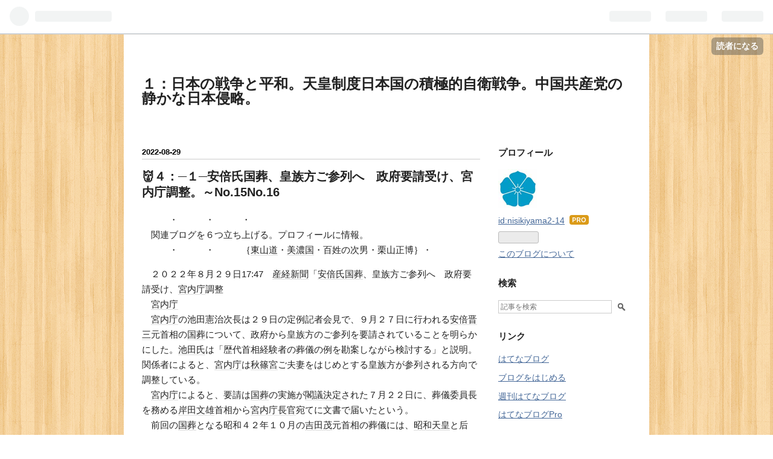

--- FILE ---
content_type: text/html; charset=utf-8
request_url: https://nisikiyama2-14.hatenablog.com/entry/2022/08/29/220148
body_size: 13286
content:
<!DOCTYPE html>
<html
  lang="ja"

data-admin-domain="//blog.hatena.ne.jp"
data-admin-origin="https://blog.hatena.ne.jp"
data-author="nisikiyama2-14"
data-avail-langs="ja en"
data-blog="nisikiyama2-14.hatenablog.com"
data-blog-host="nisikiyama2-14.hatenablog.com"
data-blog-is-public="1"
data-blog-name="１：日本の戦争と平和。天皇制度日本国の積極的自衛戦争。中国共産党の静かな日本侵略。"
data-blog-owner="nisikiyama2-14"
data-blog-show-ads=""
data-blog-show-sleeping-ads=""
data-blog-uri="https://nisikiyama2-14.hatenablog.com/"
data-blog-uuid="12704346814673908340"
data-blogs-uri-base="https://nisikiyama2-14.hatenablog.com"
data-brand="pro"
data-data-layer="{&quot;hatenablog&quot;:{&quot;admin&quot;:{},&quot;analytics&quot;:{&quot;brand_property_id&quot;:&quot;&quot;,&quot;measurement_id&quot;:&quot;&quot;,&quot;non_sampling_property_id&quot;:&quot;&quot;,&quot;property_id&quot;:&quot;&quot;,&quot;separated_property_id&quot;:&quot;UA-29716941-22&quot;},&quot;blog&quot;:{&quot;blog_id&quot;:&quot;12704346814673908340&quot;,&quot;content_seems_japanese&quot;:&quot;true&quot;,&quot;disable_ads&quot;:&quot;pro&quot;,&quot;enable_ads&quot;:&quot;false&quot;,&quot;enable_keyword_link&quot;:&quot;true&quot;,&quot;entry_show_footer_related_entries&quot;:&quot;true&quot;,&quot;force_pc_view&quot;:&quot;false&quot;,&quot;is_public&quot;:&quot;true&quot;,&quot;is_responsive_view&quot;:&quot;false&quot;,&quot;is_sleeping&quot;:&quot;false&quot;,&quot;lang&quot;:&quot;ja&quot;,&quot;name&quot;:&quot;\uff11\uff1a\u65e5\u672c\u306e\u6226\u4e89\u3068\u5e73\u548c\u3002\u5929\u7687\u5236\u5ea6\u65e5\u672c\u56fd\u306e\u7a4d\u6975\u7684\u81ea\u885b\u6226\u4e89\u3002\u4e2d\u56fd\u5171\u7523\u515a\u306e\u9759\u304b\u306a\u65e5\u672c\u4fb5\u7565\u3002&quot;,&quot;owner_name&quot;:&quot;nisikiyama2-14&quot;,&quot;uri&quot;:&quot;https://nisikiyama2-14.hatenablog.com/&quot;},&quot;brand&quot;:&quot;pro&quot;,&quot;page_id&quot;:&quot;entry&quot;,&quot;permalink_entry&quot;:{&quot;author_name&quot;:&quot;nisikiyama2-14&quot;,&quot;categories&quot;:&quot;&quot;,&quot;character_count&quot;:1026,&quot;date&quot;:&quot;2022-08-29&quot;,&quot;entry_id&quot;:&quot;4207112889913143185&quot;,&quot;first_category&quot;:&quot;&quot;,&quot;hour&quot;:&quot;22&quot;,&quot;title&quot;:&quot;\ud83d\udc79\uff14\uff1a\u2500\uff11\u2500\u5b89\u500d\u6c0f\u56fd\u846c\u3001\u7687\u65cf\u65b9\u3054\u53c2\u5217\u3078\u3000\u653f\u5e9c\u8981\u8acb\u53d7\u3051\u3001\u5bae\u5185\u5e81\u8abf\u6574\u3002\uff5eNo.15No.16\u3000&quot;,&quot;uri&quot;:&quot;https://nisikiyama2-14.hatenablog.com/entry/2022/08/29/220148&quot;},&quot;pro&quot;:&quot;pro&quot;,&quot;router_type&quot;:&quot;blogs&quot;}}"
data-device="pc"
data-dont-recommend-pro="false"
data-global-domain="https://hatena.blog"
data-globalheader-color="b"
data-globalheader-type="pc"
data-has-touch-view="1"
data-help-url="https://help.hatenablog.com"
data-page="entry"
data-parts-domain="https://hatenablog-parts.com"
data-plus-available="1"
data-pro="true"
data-router-type="blogs"
data-sentry-dsn="https://03a33e4781a24cf2885099fed222b56d@sentry.io/1195218"
data-sentry-environment="production"
data-sentry-sample-rate="0.1"
data-static-domain="https://cdn.blog.st-hatena.com"
data-version="ce040fcbad0d42a5e1cae88990dad0"




  data-initial-state="{}"

  >
  <head prefix="og: http://ogp.me/ns# fb: http://ogp.me/ns/fb# article: http://ogp.me/ns/article#">

  

  

  


  

  <meta name="robots" content="max-image-preview:large" />


  <meta charset="utf-8"/>
  <meta http-equiv="X-UA-Compatible" content="IE=7; IE=9; IE=10; IE=11" />
  <title>👹４：─１─安倍氏国葬、皇族方ご参列へ　政府要請受け、宮内庁調整。～No.15No.16　 - １：日本の戦争と平和。天皇制度日本国の積極的自衛戦争。中国共産党の静かな日本侵略。</title>

  
  <link rel="canonical" href="https://nisikiyama2-14.hatenablog.com/entry/2022/08/29/220148"/>



  

<meta itemprop="name" content="👹４：─１─安倍氏国葬、皇族方ご参列へ　政府要請受け、宮内庁調整。～No.15No.16　 - １：日本の戦争と平和。天皇制度日本国の積極的自衛戦争。中国共産党の静かな日本侵略。"/>

  <meta itemprop="image" content="https://ogimage.blog.st-hatena.com/12704346814673908340/4207112889913143185/1661778721"/>


  <meta property="og:title" content="👹４：─１─安倍氏国葬、皇族方ご参列へ　政府要請受け、宮内庁調整。～No.15No.16　 - １：日本の戦争と平和。天皇制度日本国の積極的自衛戦争。中国共産党の静かな日本侵略。"/>
<meta property="og:type" content="article"/>
  <meta property="og:url" content="https://nisikiyama2-14.hatenablog.com/entry/2022/08/29/220148"/>

  <meta property="og:image" content="https://ogimage.blog.st-hatena.com/12704346814673908340/4207112889913143185/1661778721"/>

<meta property="og:image:alt" content="👹４：─１─安倍氏国葬、皇族方ご参列へ　政府要請受け、宮内庁調整。～No.15No.16　 - １：日本の戦争と平和。天皇制度日本国の積極的自衛戦争。中国共産党の静かな日本侵略。"/>
    <meta property="og:description" content="・ ・ ・ 関連ブログを６つ立ち上げる。プロフィールに情報。 ・ ・ ｛東山道・美濃国・百姓の次男・栗山正博｝・ ２０２２年８月２９日17:47 産経新聞「安倍氏国葬、皇族方ご参列へ 政府要請受け、宮内庁調整 宮内庁 宮内庁の池田憲治次長は２９日の定例記者会見で、９月２７日に行われる安倍晋三元首相の国葬について、政府から皇族方のご参列を要請されていることを明らかにした。池田氏は「歴代首相経験者の葬儀の例を勘案しながら検討する」と説明。関係者によると、宮内庁は秋篠宮ご夫妻をはじめとする皇族方が参列される方向で調整している。 宮内庁によると、要請は国葬の実施が閣議決定された７月２２日に、葬儀委員長…" />
<meta property="og:site_name" content="１：日本の戦争と平和。天皇制度日本国の積極的自衛戦争。中国共産党の静かな日本侵略。"/>

  <meta property="article:published_time" content="2022-08-29T13:01:48Z" />

      <meta name="twitter:card"  content="summary_large_image" />
    <meta name="twitter:image" content="https://ogimage.blog.st-hatena.com/12704346814673908340/4207112889913143185/1661778721" />  <meta name="twitter:title" content="👹４：─１─安倍氏国葬、皇族方ご参列へ　政府要請受け、宮内庁調整。～No.15No.16　 - １：日本の戦争と平和。天皇制度日本国の積極的自衛戦争。中国共産党の静かな日本侵略。" />    <meta name="twitter:description" content="・ ・ ・ 関連ブログを６つ立ち上げる。プロフィールに情報。 ・ ・ ｛東山道・美濃国・百姓の次男・栗山正博｝・ ２０２２年８月２９日17:47 産経新聞「安倍氏国葬、皇族方ご参列へ 政府要請受け、宮内庁調整 宮内庁 宮内庁の池田憲治次長は２９日の定例記者会見で、９月２７日に行われる安倍晋三元首相の国葬について、政府か…" />  <meta name="twitter:app:name:iphone" content="はてなブログアプリ" />
  <meta name="twitter:app:id:iphone" content="583299321" />
  <meta name="twitter:app:url:iphone" content="hatenablog:///open?uri=https%3A%2F%2Fnisikiyama2-14.hatenablog.com%2Fentry%2F2022%2F08%2F29%2F220148" />  <meta name="twitter:site" content="@nisikiyama214" />
  
    <meta name="description" content="・ ・ ・ 関連ブログを６つ立ち上げる。プロフィールに情報。 ・ ・ ｛東山道・美濃国・百姓の次男・栗山正博｝・ ２０２２年８月２９日17:47 産経新聞「安倍氏国葬、皇族方ご参列へ 政府要請受け、宮内庁調整 宮内庁 宮内庁の池田憲治次長は２９日の定例記者会見で、９月２７日に行われる安倍晋三元首相の国葬について、政府から皇族方のご参列を要請されていることを明らかにした。池田氏は「歴代首相経験者の葬儀の例を勘案しながら検討する」と説明。関係者によると、宮内庁は秋篠宮ご夫妻をはじめとする皇族方が参列される方向で調整している。 宮内庁によると、要請は国葬の実施が閣議決定された７月２２日に、葬儀委員長…" />


  
<script
  id="embed-gtm-data-layer-loader"
  data-data-layer-page-specific="{&quot;hatenablog&quot;:{&quot;blogs_permalink&quot;:{&quot;is_author_pro&quot;:&quot;true&quot;,&quot;blog_afc_issued&quot;:&quot;false&quot;,&quot;has_related_entries_with_elasticsearch&quot;:&quot;true&quot;,&quot;is_blog_sleeping&quot;:&quot;false&quot;,&quot;entry_afc_issued&quot;:&quot;false&quot;}}}"
>
(function() {
  function loadDataLayer(elem, attrName) {
    if (!elem) { return {}; }
    var json = elem.getAttribute(attrName);
    if (!json) { return {}; }
    return JSON.parse(json);
  }

  var globalVariables = loadDataLayer(
    document.documentElement,
    'data-data-layer'
  );
  var pageSpecificVariables = loadDataLayer(
    document.getElementById('embed-gtm-data-layer-loader'),
    'data-data-layer-page-specific'
  );

  var variables = [globalVariables, pageSpecificVariables];

  if (!window.dataLayer) {
    window.dataLayer = [];
  }

  for (var i = 0; i < variables.length; i++) {
    window.dataLayer.push(variables[i]);
  }
})();
</script>

<!-- Google Tag Manager -->
<script>(function(w,d,s,l,i){w[l]=w[l]||[];w[l].push({'gtm.start':
new Date().getTime(),event:'gtm.js'});var f=d.getElementsByTagName(s)[0],
j=d.createElement(s),dl=l!='dataLayer'?'&l='+l:'';j.async=true;j.src=
'https://www.googletagmanager.com/gtm.js?id='+i+dl;f.parentNode.insertBefore(j,f);
})(window,document,'script','dataLayer','GTM-P4CXTW');</script>
<!-- End Google Tag Manager -->











  <link rel="shortcut icon" href="https://nisikiyama2-14.hatenablog.com/icon/favicon">
<link rel="apple-touch-icon" href="https://nisikiyama2-14.hatenablog.com/icon/touch">
<link rel="icon" sizes="192x192" href="https://nisikiyama2-14.hatenablog.com/icon/link">

  

<link rel="alternate" type="application/atom+xml" title="Atom" href="https://nisikiyama2-14.hatenablog.com/feed"/>
<link rel="alternate" type="application/rss+xml" title="RSS2.0" href="https://nisikiyama2-14.hatenablog.com/rss"/>

  <link rel="alternate" type="application/json+oembed" href="https://hatena.blog/oembed?url=https%3A%2F%2Fnisikiyama2-14.hatenablog.com%2Fentry%2F2022%2F08%2F29%2F220148&amp;format=json" title="oEmbed Profile of 👹４：─１─安倍氏国葬、皇族方ご参列へ　政府要請受け、宮内庁調整。～No.15No.16　"/>
<link rel="alternate" type="text/xml+oembed" href="https://hatena.blog/oembed?url=https%3A%2F%2Fnisikiyama2-14.hatenablog.com%2Fentry%2F2022%2F08%2F29%2F220148&amp;format=xml" title="oEmbed Profile of 👹４：─１─安倍氏国葬、皇族方ご参列へ　政府要請受け、宮内庁調整。～No.15No.16　"/>
  
  <link rel="author" href="http://www.hatena.ne.jp/nisikiyama2-14/">

  

  


  
    
<link rel="stylesheet" type="text/css" href="https://cdn.blog.st-hatena.com/css/blog.css?version=ce040fcbad0d42a5e1cae88990dad0"/>

    
  <link rel="stylesheet" type="text/css" href="https://usercss.blog.st-hatena.com/blog_style/12704346814673908340/685ef95a323bbe12909b34a82e8b43cf3f70bf30"/>
  
  

  

  
<script> </script>

  
<style>
  div#google_afc_user,
  div.google-afc-user-container,
  div.google_afc_image,
  div.google_afc_blocklink {
      display: block !important;
  }
</style>


  

  
    <script type="application/ld+json">{"@context":"http://schema.org","@type":"Article","dateModified":"2022-08-29T22:12:01+09:00","datePublished":"2022-08-29T22:01:48+09:00","description":"・ ・ ・ 関連ブログを６つ立ち上げる。プロフィールに情報。 ・ ・ ｛東山道・美濃国・百姓の次男・栗山正博｝・ ２０２２年８月２９日17:47 産経新聞「安倍氏国葬、皇族方ご参列へ 政府要請受け、宮内庁調整 宮内庁 宮内庁の池田憲治次長は２９日の定例記者会見で、９月２７日に行われる安倍晋三元首相の国葬について、政府から皇族方のご参列を要請されていることを明らかにした。池田氏は「歴代首相経験者の葬儀の例を勘案しながら検討する」と説明。関係者によると、宮内庁は秋篠宮ご夫妻をはじめとする皇族方が参列される方向で調整している。 宮内庁によると、要請は国葬の実施が閣議決定された７月２２日に、葬儀委員長…","headline":"👹４：─１─安倍氏国葬、皇族方ご参列へ 政府要請受け、宮内庁調整。～No.15No.16 ","image":["https://cdn.blog.st-hatena.com/images/theme/og-image-1500.png"],"mainEntityOfPage":{"@id":"https://nisikiyama2-14.hatenablog.com/entry/2022/08/29/220148","@type":"WebPage"}}</script>

  

  
</head>

  <body class="page-entry globalheader-ng-enabled">
    

<div id="globalheader-container"
  data-brand="hatenablog"
  
  >
  <iframe id="globalheader" height="37" frameborder="0" allowTransparency="true"></iframe>
</div>


  
  
  
    <nav class="
      blog-controlls
      
    ">
      <div class="blog-controlls-blog-icon">
        <a href="https://nisikiyama2-14.hatenablog.com/">
          <img src="https://cdn.blog.st-hatena.com/images/admin/blog-icon-noimage.png" alt="１：日本の戦争と平和。天皇制度日本国の積極的自衛戦争。中国共産党の静かな日本侵略。"/>
        </a>
      </div>
      <div class="blog-controlls-title">
        <a href="https://nisikiyama2-14.hatenablog.com/">１：日本の戦争と平和。天皇制度日本国の積極的自衛戦争。中国共産党の静かな日本侵略。</a>
      </div>
      <a href="https://blog.hatena.ne.jp/nisikiyama2-14/nisikiyama2-14.hatenablog.com/subscribe?utm_campaign=subscribe_blog&amp;utm_medium=button&amp;utm_source=blogs_topright_button" class="blog-controlls-subscribe-btn test-blog-header-controlls-subscribe">
        読者になる
      </a>
    </nav>
  

  <div id="container">
    <div id="container-inner">
      <header id="blog-title" data-brand="hatenablog">
  <div id="blog-title-inner" >
    <div id="blog-title-content">
      <h1 id="title"><a href="https://nisikiyama2-14.hatenablog.com/">１：日本の戦争と平和。天皇制度日本国の積極的自衛戦争。中国共産党の静かな日本侵略。</a></h1>
      
    </div>
  </div>
</header>

      

      
      




<div id="content" class="hfeed"
  
  >
  <div id="content-inner">
    <div id="wrapper">
      <div id="main">
        <div id="main-inner">
          

          



          
  
  <!-- google_ad_section_start -->
  <!-- rakuten_ad_target_begin -->
  
  
  

  

  
    
      
        <article class="entry hentry test-hentry js-entry-article date-first autopagerize_page_element chars-1200 words-100 mode-hatena entry-odd" id="entry-4207112889913143185" data-keyword-campaign="" data-uuid="4207112889913143185" data-publication-type="entry">
  <div class="entry-inner">
    <header class="entry-header">
  
    <div class="date entry-date first">
    <a href="https://nisikiyama2-14.hatenablog.com/archive/2022/08/29" rel="nofollow">
      <time datetime="2022-08-29T13:01:48Z" title="2022-08-29T13:01:48Z">
        <span class="date-year">2022</span><span class="hyphen">-</span><span class="date-month">08</span><span class="hyphen">-</span><span class="date-day">29</span>
      </time>
    </a>
      </div>
  <h1 class="entry-title">
  <a href="https://nisikiyama2-14.hatenablog.com/entry/2022/08/29/220148" class="entry-title-link bookmark">👹４：─１─安倍氏国葬、皇族方ご参列へ　政府要請受け、宮内庁調整。～No.15No.16　</a>
</h1>

  
  


  

  

</header>

    


    <div class="entry-content hatenablog-entry">
  
    <p>　　　・　　　・　　　・　　　<br />
　関連ブログを６つ立ち上げる。プロフィールに情報。<br />
　　　・　　　・　　　｛<a class="keyword" href="http://d.hatena.ne.jp/keyword/%C5%EC%BB%B3%C6%BB">東山道</a>・<a class="keyword" href="http://d.hatena.ne.jp/keyword/%C8%FE%C7%BB%B9%F1">美濃国</a>・百姓の次男・栗山正博｝・ 　　</p><p>　２０２２年８月２９日17:47　<a class="keyword" href="http://d.hatena.ne.jp/keyword/%BB%BA%B7%D0%BF%B7%CA%B9">産経新聞</a>「<a class="keyword" href="http://d.hatena.ne.jp/keyword/%B0%C2%C7%DC%BB%E1">安倍氏</a><a class="keyword" href="http://d.hatena.ne.jp/keyword/%B9%F1%C1%F2">国葬</a>、皇族方ご参列へ　政府要請受け、<a class="keyword" href="http://d.hatena.ne.jp/keyword/%B5%DC%C6%E2%C4%A3">宮内庁</a>調整<br />
　<a class="keyword" href="http://d.hatena.ne.jp/keyword/%B5%DC%C6%E2%C4%A3">宮内庁</a><br />
　<a class="keyword" href="http://d.hatena.ne.jp/keyword/%B5%DC%C6%E2%C4%A3">宮内庁</a>の池田憲治次長は２９日の定例記者会見で、９月２７日に行われる<a class="keyword" href="http://d.hatena.ne.jp/keyword/%B0%C2%C7%DC%BF%B8%BB%B0">安倍晋三</a>元首相の<a class="keyword" href="http://d.hatena.ne.jp/keyword/%B9%F1%C1%F2">国葬</a>について、政府から皇族方のご参列を要請されていることを明らかにした。<a class="keyword" href="http://d.hatena.ne.jp/keyword/%C3%D3%C5%C4%BB%E1">池田氏</a>は「歴代首相経験者の葬儀の例を勘案しながら検討する」と説明。関係者によると、<a class="keyword" href="http://d.hatena.ne.jp/keyword/%B5%DC%C6%E2%C4%A3">宮内庁</a>は<a class="keyword" href="http://d.hatena.ne.jp/keyword/%BD%A9%BC%C4%B5%DC">秋篠宮</a>ご夫妻をはじめとする皇族方が参列される方向で調整している。<br />
　<a class="keyword" href="http://d.hatena.ne.jp/keyword/%B5%DC%C6%E2%C4%A3">宮内庁</a>によると、要請は<a class="keyword" href="http://d.hatena.ne.jp/keyword/%B9%F1%C1%F2">国葬</a>の実施が<a class="keyword" href="http://d.hatena.ne.jp/keyword/%B3%D5%B5%C4%B7%E8%C4%EA">閣議決定</a>された７月２２日に、葬儀委員長を務める<a class="keyword" href="http://d.hatena.ne.jp/keyword/%B4%DF%C5%C4%CA%B8%CD%BA">岸田文雄</a>首相から<a class="keyword" href="http://d.hatena.ne.jp/keyword/%B5%DC%C6%E2%C4%A3%C4%B9%B4%B1">宮内庁長官</a>宛てに文書で届いたという。<br />
　前回の<a class="keyword" href="http://d.hatena.ne.jp/keyword/%B9%F1%C1%F2">国葬</a>となる昭和４２年１０月の<a class="keyword" href="http://d.hatena.ne.jp/keyword/%B5%C8%C5%C4%CC%D0">吉田茂</a>元首相の葬儀には、<a class="keyword" href="http://d.hatena.ne.jp/keyword/%BE%BC%CF%C2%C5%B7%B9%C4">昭和天皇</a>と后（きさき）の<a class="keyword" href="http://d.hatena.ne.jp/keyword/%B9%E1%BD%DF%B9%C4%B9%A1">香淳皇后</a>が侍従を派遣し、当時皇太子同妃だった<a class="keyword" href="http://d.hatena.ne.jp/keyword/%BE%E5%B9%C4">上皇</a>ご夫妻や皇族方がご供花。令和２年１０月の<a class="keyword" href="http://d.hatena.ne.jp/keyword/%C3%E6%C1%BE%BA%AC%B9%AF%B9%B0">中曽根康弘</a>元首相の内閣・<a class="keyword" href="http://d.hatena.ne.jp/keyword/%BC%AB%CC%B1%C5%DE">自民党</a>合同葬の際は、<a class="keyword" href="http://d.hatena.ne.jp/keyword/%C5%B7%B9%C4">天皇</a>、皇后両陛下と<a class="keyword" href="http://d.hatena.ne.jp/keyword/%BE%E5%B9%C4">上皇</a>ご夫妻が使者を派遣され、<a class="keyword" href="http://d.hatena.ne.jp/keyword/%B9%C4%BB%CC">皇嗣</a>（こうし）同妃の<a class="keyword" href="http://d.hatena.ne.jp/keyword/%BD%A9%BC%C4%B5%DC">秋篠宮</a>ご夫妻をはじめ皇族方が足を運ばれている。」<br />
　　　・　　　・　　　・　　　<br />
　故<a class="keyword" href="http://d.hatena.ne.jp/keyword/%B0%C2%C7%DC%BF%B8%BB%B0">安倍晋三</a>元首相は、<a class="keyword" href="http://d.hatena.ne.jp/keyword/%C6%FC%CB%DC%CC%B1%C2%B2">日本民族</a>の伝統文化である正統性<a class="keyword" href="http://d.hatena.ne.jp/keyword/%CB%FC%C0%A4%B0%EC%B7%CF">万世一系</a>の父系<a class="keyword" href="http://d.hatena.ne.jp/keyword/%C3%CB%B7%CF%C5%B7%B9%C4">男系天皇</a>の擁護派、幕末・<a class="keyword" href="http://d.hatena.ne.jp/keyword/%CC%C0%BC%A3%B0%DD%BF%B7">明治維新</a>風に言えば<a class="keyword" href="http://d.hatena.ne.jp/keyword/%CC%F7%B9%F1%BF%C0%BC%D2">靖国神社</a>に神として祀られている<a class="keyword" href="http://d.hatena.ne.jp/keyword/%B5%C8%C5%C4%BE%BE%B1%A2">吉田松陰</a>・<a class="keyword" href="http://d.hatena.ne.jp/keyword/%B9%E2%BF%F9%BF%B8%BA%EE">高杉晋作</a>・<a class="keyword" href="http://d.hatena.ne.jp/keyword/%B5%D7%BA%E4%B8%BC%BF%F0">久坂玄瑞</a>らと同じ勤皇派・尊皇派で、<a class="keyword" href="http://d.hatena.ne.jp/keyword/%B0%A6%B9%F1%BC%D4">愛国者</a>であり<a class="keyword" href="http://d.hatena.ne.jp/keyword/%CC%B1%C2%B2%BC%E7%B5%C1">民族主義</a>者である。<br />
　　　・　　　・　　　・　　　<br />
　<a class="keyword" href="http://d.hatena.ne.jp/keyword/%C5%FD%B0%EC%B6%B5%B2%F1">統一教会</a>のもう一つの仮面は反<a class="keyword" href="http://d.hatena.ne.jp/keyword/%B6%A6%BB%BA%BC%E7%B5%C1">共産主義</a>の<a class="keyword" href="http://d.hatena.ne.jp/keyword/%BE%A1%B6%A6%CF%A2%B9%E7">勝共連合</a>であったが、それは真っ赤な嘘で、<a class="keyword" href="http://d.hatena.ne.jp/keyword/%CB%CC%C4%AB%C1%AF">北朝鮮</a>の友好団体が真の姿であった。<br />
　<a class="keyword" href="http://d.hatena.ne.jp/keyword/%B4%DF%BF%AE%B2%F0">岸信介</a>や<a class="keyword" href="http://d.hatena.ne.jp/keyword/%B0%C2%C7%DC%BF%B8%BB%B0">安倍晋三</a>元首相ら保守派は、騙されていた。<br />
　そして、<a class="keyword" href="http://d.hatena.ne.jp/keyword/%BE%A1%B6%A6%CF%A2%B9%E7">勝共連合</a>の真の姿は反<a class="keyword" href="http://d.hatena.ne.jp/keyword/%C5%B7%B9%C4">天皇</a><a class="keyword" href="http://d.hatena.ne.jp/keyword/%C8%BF%C6%FC">反日</a>本である。<br />
　<a class="keyword" href="http://d.hatena.ne.jp/keyword/%C5%FD%B0%EC%B6%B5%B2%F1">統一教会</a>は、異端派<a class="keyword" href="http://d.hatena.ne.jp/keyword/%A5%AD%A5%EA%A5%B9%A5%C8%B6%B5">キリスト教</a>会つまりカルト宗教である。<br />
　　　・　　　・　　　・　　　<br />
　<a class="keyword" href="http://d.hatena.ne.jp/keyword/%C6%FC%CB%DC%B6%A6%BB%BA%C5%DE">日本共産党</a>は、結党以来変わる事がない不変の反宗教<a class="keyword" href="http://d.hatena.ne.jp/keyword/%CC%B5%BF%C0%CF%C0">無神論</a>・反<a class="keyword" href="http://d.hatena.ne.jp/keyword/%C5%B7%B9%C4">天皇</a>反民族<a class="keyword" href="http://d.hatena.ne.jp/keyword/%C8%BF%C6%FC">反日</a>本であり、<a class="keyword" href="http://d.hatena.ne.jp/keyword/%A5%BD%CF%A2">ソ連</a>・<a class="keyword" href="http://d.hatena.ne.jp/keyword/%A5%B3%A5%DF%A5%F3%A5%C6%A5%EB%A5%F3">コミンテルン</a>からの３２年テーゼを忠実に実行しようとしたテロ集団である。<br />
　　　・　　　・　　　・　　　<br />
　８月２９日17:40　<a class="keyword" href="http://d.hatena.ne.jp/keyword/%BB%BA%B7%D0%BF%B7%CA%B9">産経新聞</a>「共産は<a class="keyword" href="http://d.hatena.ne.jp/keyword/%B9%F1%C1%F2">国葬</a>欠席へ「今の形では出席できない」<br />
　<a class="keyword" href="http://d.hatena.ne.jp/keyword/%B6%A6%BB%BA%C5%DE">共産党</a>・<a class="keyword" href="http://d.hatena.ne.jp/keyword/%BE%AE%C3%D3%B9%B8">小池晃</a>書記局長<br />
　<a class="keyword" href="http://d.hatena.ne.jp/keyword/%B6%A6%BB%BA%C5%DE">共産党</a>の<a class="keyword" href="http://d.hatena.ne.jp/keyword/%BE%AE%C3%D3%B9%B8">小池晃</a>書記局長は２９日の記者会見で、党として<a class="keyword" href="http://d.hatena.ne.jp/keyword/%B0%C2%C7%DC%BF%B8%BB%B0">安倍晋三</a>元首相の<a class="keyword" href="http://d.hatena.ne.jp/keyword/%B9%F1%C1%F2">国葬</a>への出席を見合わせる考えを示した。「今、言われているような形で<a class="keyword" href="http://d.hatena.ne.jp/keyword/%B9%F1%C1%F2">国葬</a>が強行されることになれば、出席はできないということになる。<a class="keyword" href="http://d.hatena.ne.jp/keyword/%B9%F1%C1%F2">国葬</a>という形をとらないということが基本だ」と述べた。」<br />
　　　・　　　・　　　・　　　</p>

    
    




    

  
</div>

    
  <footer class="entry-footer">
    
    <div class="entry-tags-wrapper">
  <div class="entry-tags">  </div>
</div>

    <p class="entry-footer-section track-inview-by-gtm" data-gtm-track-json="{&quot;area&quot;: &quot;finish_reading&quot;}">
  <span class="author vcard"><span class="fn" data-load-nickname="1" data-user-name="nisikiyama2-14" >nisikiyama2-14</span></span>
  <span class="entry-footer-time"><a href="https://nisikiyama2-14.hatenablog.com/entry/2022/08/29/220148"><time data-relative datetime="2022-08-29T13:01:48Z" title="2022-08-29T13:01:48Z" class="updated">2022-08-29 22:01</time></a></span>
  
  
  
    <span class="
      entry-footer-subscribe
      
    " data-test-blog-controlls-subscribe>
      <a href="https://blog.hatena.ne.jp/nisikiyama2-14/nisikiyama2-14.hatenablog.com/subscribe?utm_medium=button&amp;utm_campaign=subscribe_blog&amp;utm_source=blogs_entry_footer">
        読者になる
      </a>
    </span>
  
</p>

    
  <div
    class="hatena-star-container"
    data-hatena-star-container
    data-hatena-star-url="https://nisikiyama2-14.hatenablog.com/entry/2022/08/29/220148"
    data-hatena-star-title="👹４：─１─安倍氏国葬、皇族方ご参列へ　政府要請受け、宮内庁調整。～No.15No.16　"
    data-hatena-star-variant="profile-icon"
    data-hatena-star-profile-url-template="https://blog.hatena.ne.jp/{username}/"
  ></div>


    
<div class="social-buttons">
  
  
    <div class="social-button-item">
      <a href="https://b.hatena.ne.jp/entry/s/nisikiyama2-14.hatenablog.com/entry/2022/08/29/220148" class="hatena-bookmark-button" data-hatena-bookmark-url="https://nisikiyama2-14.hatenablog.com/entry/2022/08/29/220148" data-hatena-bookmark-layout="vertical-balloon" data-hatena-bookmark-lang="ja" title="この記事をはてなブックマークに追加"><img src="https://b.st-hatena.com/images/entry-button/button-only.gif" alt="この記事をはてなブックマークに追加" width="20" height="20" style="border: none;" /></a>
    </div>
  
  
    <div class="social-button-item">
      <div class="fb-share-button" data-layout="box_count" data-href="https://nisikiyama2-14.hatenablog.com/entry/2022/08/29/220148"></div>
    </div>
  
  
    
    
    <div class="social-button-item">
      <a
          class="entry-share-button entry-share-button-twitter test-share-button-twitter"
          href="https://x.com/intent/tweet?text=%F0%9F%91%B9%EF%BC%94%EF%BC%9A%E2%94%80%EF%BC%91%E2%94%80%E5%AE%89%E5%80%8D%E6%B0%8F%E5%9B%BD%E8%91%AC%E3%80%81%E7%9A%87%E6%97%8F%E6%96%B9%E3%81%94%E5%8F%82%E5%88%97%E3%81%B8%E3%80%80%E6%94%BF%E5%BA%9C%E8%A6%81%E8%AB%8B%E5%8F%97%E3%81%91%E3%80%81%E5%AE%AE%E5%86%85%E5%BA%81%E8%AA%BF%E6%95%B4%E3%80%82%EF%BD%9ENo.15No.16%E3%80%80+-+%EF%BC%91%EF%BC%9A%E6%97%A5%E6%9C%AC%E3%81%AE%E6%88%A6%E4%BA%89%E3%81%A8%E5%B9%B3%E5%92%8C%E3%80%82%E5%A4%A9%E7%9A%87%E5%88%B6%E5%BA%A6%E6%97%A5%E6%9C%AC%E5%9B%BD%E3%81%AE%E7%A9%8D%E6%A5%B5%E7%9A%84%E8%87%AA%E8%A1%9B%E6%88%A6%E4%BA%89%E3%80%82%E4%B8%AD%E5%9B%BD%E5%85%B1%E7%94%A3%E5%85%9A%E3%81%AE%E9%9D%99%E3%81%8B%E3%81%AA%E6%97%A5%E6%9C%AC%E4%BE%B5%E7%95%A5%E3%80%82&amp;url=https%3A%2F%2Fnisikiyama2-14.hatenablog.com%2Fentry%2F2022%2F08%2F29%2F220148"
          title="X（Twitter）で投稿する"
        ></a>
    </div>
  
  
  
  
  
  
</div>

    

    <div class="customized-footer">
      

        

          <div class="entry-footer-modules" id="entry-footer-secondary-modules">      
<div class="hatena-module hatena-module-related-entries" >
      
  <!-- Hatena-Epic-has-related-entries-with-elasticsearch:true -->
  <div class="hatena-module-title">
    関連記事
  </div>
  <div class="hatena-module-body">
    <ul class="related-entries hatena-urllist urllist-with-thumbnails">
  
  
    
    <li class="urllist-item related-entries-item">
      <div class="urllist-item-inner related-entries-item-inner">
        
          
                      <div class="urllist-date-link related-entries-date-link">
  <a href="https://nisikiyama2-14.hatenablog.com/archive/2022/10/15" rel="nofollow">
    <time datetime="2022-10-15T12:17:17Z" title="2022年10月15日">
      2022-10-15
    </time>
  </a>
</div>

          <a href="https://nisikiyama2-14.hatenablog.com/entry/2022/10/15/211717" class="urllist-title-link related-entries-title-link  urllist-title related-entries-title">👹１９：─１─安倍国葬は安倍政権の暗い部分を消し去るのが目的だった。～No.72No.73No.74…</a>




          
          

                      <div class="urllist-entry-body related-entries-entry-body">・ ・ ・ 関連ブログを６つ立ち上げる。プロフィールに情報。 …</div>
      </div>
    </li>
  
    
    <li class="urllist-item related-entries-item">
      <div class="urllist-item-inner related-entries-item-inner">
        
          
                      <div class="urllist-date-link related-entries-date-link">
  <a href="https://nisikiyama2-14.hatenablog.com/archive/2022/10/11" rel="nofollow">
    <time datetime="2022-10-11T12:52:42Z" title="2022年10月11日">
      2022-10-11
    </time>
  </a>
</div>

          <a href="https://nisikiyama2-14.hatenablog.com/entry/2022/10/11/215242" class="urllist-title-link related-entries-title-link  urllist-title related-entries-title">👹１１：─４・Ｃ─国葬儀は卑劣な暴力・テロから自由と民主主義を守る強い意志を示した。～No.45 </a>




          
          

                      <div class="urllist-entry-body related-entries-entry-body">・ ・ ・ 関連ブログを６つ立ち上げる。プロフィールに情報。 …</div>
      </div>
    </li>
  
    
    <li class="urllist-item related-entries-item">
      <div class="urllist-item-inner related-entries-item-inner">
        
          
                      <div class="urllist-date-link related-entries-date-link">
  <a href="https://nisikiyama2-14.hatenablog.com/archive/2022/10/08" rel="nofollow">
    <time datetime="2022-10-08T13:04:43Z" title="2022年10月8日">
      2022-10-08
    </time>
  </a>
</div>

          <a href="https://nisikiyama2-14.hatenablog.com/entry/2022/10/08/220443" class="urllist-title-link related-entries-title-link  urllist-title related-entries-title">👹６：─４─親中国派・媚中派は安倍元首相の国葬儀で〝北京のご意向〟どおり台湾を排除した。～No.26…</a>




          
          

                      <div class="urllist-entry-body related-entries-entry-body">・ ・ ・ 関連ブログを６つ立ち上げる。プロフィールに情報。 …</div>
      </div>
    </li>
  
    
    <li class="urllist-item related-entries-item">
      <div class="urllist-item-inner related-entries-item-inner">
        
          
                      <div class="urllist-date-link related-entries-date-link">
  <a href="https://nisikiyama2-14.hatenablog.com/archive/2022/10/07" rel="nofollow">
    <time datetime="2022-10-07T14:18:32Z" title="2022年10月7日">
      2022-10-07
    </time>
  </a>
</div>

          <a href="https://nisikiyama2-14.hatenablog.com/entry/2022/10/07/231832" class="urllist-title-link related-entries-title-link  urllist-title related-entries-title">👹２７：─２─若者は国葬や自民党を本当に支持したのか。～No.99No.100No.101 </a>




          
          

                      <div class="urllist-entry-body related-entries-entry-body">・ ・ ・ 関連ブログを６つ立ち上げる。プロフィールに情報。 …</div>
      </div>
    </li>
  
    
    <li class="urllist-item related-entries-item">
      <div class="urllist-item-inner related-entries-item-inner">
        
          
                      <div class="urllist-date-link related-entries-date-link">
  <a href="https://nisikiyama2-14.hatenablog.com/archive/2022/09/19" rel="nofollow">
    <time datetime="2022-09-19T13:01:07Z" title="2022年9月19日">
      2022-09-19
    </time>
  </a>
</div>

          <a href="https://nisikiyama2-14.hatenablog.com/entry/2022/09/19/220107" class="urllist-title-link related-entries-title-link  urllist-title related-entries-title">👹１１：─４・Ａ─シニア層による安倍元首相国葬反対派は国葬妨害派であり、活動の場を世界に広めている。…</a>




          
          

                      <div class="urllist-entry-body related-entries-entry-body">・ ・ ・ 関連ブログを６つ立ち上げる。プロフィールに情報。 …</div>
      </div>
    </li>
  
</ul>

  </div>
</div>
  </div>
        

      
    </div>
    
  <div class="comment-box js-comment-box">
    
    <ul class="comment js-comment">
      <li class="read-more-comments" style="display: none;"><a>もっと読む</a></li>
    </ul>
    
      <a class="leave-comment-title js-leave-comment-title">コメントを書く</a>
    
  </div>

  </footer>

  </div>
</article>

      
      
    
  

  
  <!-- rakuten_ad_target_end -->
  <!-- google_ad_section_end -->
  
  
  
  <div class="pager pager-permalink permalink">
    
      
      <span class="pager-prev">
        <a href="https://nisikiyama2-14.hatenablog.com/entry/2022/08/30/210352" rel="prev">
          <span class="pager-arrow">&laquo; </span>
          １２：─１─下級国民テロリズム。テロリス…
        </a>
      </span>
    
    
      
      <span class="pager-next">
        <a href="https://nisikiyama2-14.hatenablog.com/entry/2022/08/28/182547" rel="next">
          ☂１５：─３─日本共産党と電産労組は東京大…
          <span class="pager-arrow"> &raquo;</span>
        </a>
      </span>
    
  </div>


  



        </div>
      </div>

      <aside id="box1">
  <div id="box1-inner">
  </div>
</aside>

    </div><!-- #wrapper -->

    
<aside id="box2">
  
  <div id="box2-inner">
    
      

<div class="hatena-module hatena-module-profile">
  <div class="hatena-module-title">
    プロフィール
  </div>
  <div class="hatena-module-body">
    
    <a href="https://nisikiyama2-14.hatenablog.com/about" class="profile-icon-link">
      <img src="https://cdn.profile-image.st-hatena.com/users/nisikiyama2-14/profile.png?1526211230"
      alt="id:nisikiyama2-14" class="profile-icon" />
    </a>
    

    
    <span class="id">
      <a href="https://nisikiyama2-14.hatenablog.com/about" class="hatena-id-link"><span data-load-nickname="1" data-user-name="nisikiyama2-14">id:nisikiyama2-14</span></a>
      
  
  
    <a href="https://blog.hatena.ne.jp/-/pro?plus_via=blog_plus_badge&amp;utm_source=pro_badge&amp;utm_medium=referral&amp;utm_campaign=register_pro" title="はてなブログPro"><i class="badge-type-pro">はてなブログPro</i></a>
  


    </span>
    

    

    

    
      <div class="hatena-follow-button-box btn-subscribe js-hatena-follow-button-box"
  
  >

  <a href="#" class="hatena-follow-button js-hatena-follow-button">
    <span class="subscribing">
      <span class="foreground">読者です</span>
      <span class="background">読者をやめる</span>
    </span>
    <span class="unsubscribing" data-track-name="profile-widget-subscribe-button" data-track-once>
      <span class="foreground">読者になる</span>
      <span class="background">読者になる</span>
    </span>
  </a>
  <div class="subscription-count-box js-subscription-count-box">
    <i></i>
    <u></u>
    <span class="subscription-count js-subscription-count">
    </span>
  </div>
</div>

    

    

    <div class="profile-about">
      <a href="https://nisikiyama2-14.hatenablog.com/about">このブログについて</a>
    </div>

  </div>
</div>

    
      <div class="hatena-module hatena-module-search-box">
  <div class="hatena-module-title">
    検索
  </div>
  <div class="hatena-module-body">
    <form class="search-form" role="search" action="https://nisikiyama2-14.hatenablog.com/search" method="get">
  <input type="text" name="q" class="search-module-input" value="" placeholder="記事を検索" required>
  <input type="submit" value="検索" class="search-module-button" />
</form>

  </div>
</div>

    
      <div class="hatena-module hatena-module-links">
  <div class="hatena-module-title">
    リンク
  </div>
  <div class="hatena-module-body">
    <ul class="hatena-urllist">
      
        <li>
          <a href="https://hatena.blog/">はてなブログ</a>
        </li>
      
        <li>
          <a href="https://hatena.blog/guide?via=200109">ブログをはじめる</a>
        </li>
      
        <li>
          <a href="http://blog.hatenablog.com">週刊はてなブログ</a>
        </li>
      
        <li>
          <a href="https://hatena.blog/guide/pro">はてなブログPro</a>
        </li>
      
    </ul>
  </div>
</div>

    
      <div class="hatena-module hatena-module-recent-entries ">
  <div class="hatena-module-title">
    <a href="https://nisikiyama2-14.hatenablog.com/archive">
      最新記事
    </a>
  </div>
  <div class="hatena-module-body">
    <ul class="recent-entries hatena-urllist ">
  
  
    
    <li class="urllist-item recent-entries-item">
      <div class="urllist-item-inner recent-entries-item-inner">
        
          
          
          <a href="https://nisikiyama2-14.hatenablog.com/entry/2026/01/17/232227" class="urllist-title-link recent-entries-title-link  urllist-title recent-entries-title">⏱８６：ー２ー「迷惑行為をする中国人が消えた…」年始の昨年との大きな違い。～No.190No.191　</a>




          
          

                </div>
    </li>
  
    
    <li class="urllist-item recent-entries-item">
      <div class="urllist-item-inner recent-entries-item-inner">
        
          
          
          <a href="https://nisikiyama2-14.hatenablog.com/entry/2026/01/16/214741" class="urllist-title-link recent-entries-title-link  urllist-title recent-entries-title">🪗１８：─１─中国共産党の反高市プロパガンダ戦略。反高市反保守派媚中勢力。～No.79No.80No.81</a>




          
          

                </div>
    </li>
  
    
    <li class="urllist-item recent-entries-item">
      <div class="urllist-item-inner recent-entries-item-inner">
        
          
          
          <a href="https://nisikiyama2-14.hatenablog.com/entry/2026/01/15/210930" class="urllist-title-link recent-entries-title-link  urllist-title recent-entries-title">🪗１７：─１─中国共産党、総選挙で高市総理続投なら医療・抗菌薬原料輸出規制の危険。～No.76No.77No.78　</a>




          
          

                </div>
    </li>
  
    
    <li class="urllist-item recent-entries-item">
      <div class="urllist-item-inner recent-entries-item-inner">
        
          
          
          <a href="https://nisikiyama2-14.hatenablog.com/entry/2026/01/14/213305" class="urllist-title-link recent-entries-title-link  urllist-title recent-entries-title">⛅７：─２─沖縄大空襲。昭和１９年１０月１０日（10・10空襲）。～No.18No.19　</a>




          
          

                </div>
    </li>
  
    
    <li class="urllist-item recent-entries-item">
      <div class="urllist-item-inner recent-entries-item-inner">
        
          
          
          <a href="https://nisikiyama2-14.hatenablog.com/entry/2026/01/13/211515" class="urllist-title-link recent-entries-title-link  urllist-title recent-entries-title">🪗１０：─３１─中国の対日レアアース輸出規制強化は反中国的保守派高市政権への苛立ち。～No.54No.55　</a>




          
          

                </div>
    </li>
  
</ul>

      </div>
</div>

    
      

<div class="hatena-module hatena-module-archive" data-archive-type="default" data-archive-url="https://nisikiyama2-14.hatenablog.com/archive">
  <div class="hatena-module-title">
    <a href="https://nisikiyama2-14.hatenablog.com/archive">月別アーカイブ</a>
  </div>
  <div class="hatena-module-body">
    
      
        <ul class="hatena-urllist">
          
            <li class="archive-module-year archive-module-year-hidden" data-year="2026">
              <div class="archive-module-button">
                <span class="archive-module-hide-button">▼</span>
                <span class="archive-module-show-button">▶</span>
              </div>
              <a href="https://nisikiyama2-14.hatenablog.com/archive/2026" class="archive-module-year-title archive-module-year-2026">
                2026
              </a>
              <ul class="archive-module-months">
                
                  <li class="archive-module-month">
                    <a href="https://nisikiyama2-14.hatenablog.com/archive/2026/01" class="archive-module-month-title archive-module-month-2026-1">
                      2026 / 1
                    </a>
                  </li>
                
              </ul>
            </li>
          
            <li class="archive-module-year archive-module-year-hidden" data-year="2025">
              <div class="archive-module-button">
                <span class="archive-module-hide-button">▼</span>
                <span class="archive-module-show-button">▶</span>
              </div>
              <a href="https://nisikiyama2-14.hatenablog.com/archive/2025" class="archive-module-year-title archive-module-year-2025">
                2025
              </a>
              <ul class="archive-module-months">
                
                  <li class="archive-module-month">
                    <a href="https://nisikiyama2-14.hatenablog.com/archive/2025/12" class="archive-module-month-title archive-module-month-2025-12">
                      2025 / 12
                    </a>
                  </li>
                
                  <li class="archive-module-month">
                    <a href="https://nisikiyama2-14.hatenablog.com/archive/2025/11" class="archive-module-month-title archive-module-month-2025-11">
                      2025 / 11
                    </a>
                  </li>
                
                  <li class="archive-module-month">
                    <a href="https://nisikiyama2-14.hatenablog.com/archive/2025/10" class="archive-module-month-title archive-module-month-2025-10">
                      2025 / 10
                    </a>
                  </li>
                
                  <li class="archive-module-month">
                    <a href="https://nisikiyama2-14.hatenablog.com/archive/2025/09" class="archive-module-month-title archive-module-month-2025-9">
                      2025 / 9
                    </a>
                  </li>
                
                  <li class="archive-module-month">
                    <a href="https://nisikiyama2-14.hatenablog.com/archive/2025/08" class="archive-module-month-title archive-module-month-2025-8">
                      2025 / 8
                    </a>
                  </li>
                
                  <li class="archive-module-month">
                    <a href="https://nisikiyama2-14.hatenablog.com/archive/2025/07" class="archive-module-month-title archive-module-month-2025-7">
                      2025 / 7
                    </a>
                  </li>
                
                  <li class="archive-module-month">
                    <a href="https://nisikiyama2-14.hatenablog.com/archive/2025/06" class="archive-module-month-title archive-module-month-2025-6">
                      2025 / 6
                    </a>
                  </li>
                
                  <li class="archive-module-month">
                    <a href="https://nisikiyama2-14.hatenablog.com/archive/2025/05" class="archive-module-month-title archive-module-month-2025-5">
                      2025 / 5
                    </a>
                  </li>
                
                  <li class="archive-module-month">
                    <a href="https://nisikiyama2-14.hatenablog.com/archive/2025/04" class="archive-module-month-title archive-module-month-2025-4">
                      2025 / 4
                    </a>
                  </li>
                
                  <li class="archive-module-month">
                    <a href="https://nisikiyama2-14.hatenablog.com/archive/2025/03" class="archive-module-month-title archive-module-month-2025-3">
                      2025 / 3
                    </a>
                  </li>
                
                  <li class="archive-module-month">
                    <a href="https://nisikiyama2-14.hatenablog.com/archive/2025/02" class="archive-module-month-title archive-module-month-2025-2">
                      2025 / 2
                    </a>
                  </li>
                
                  <li class="archive-module-month">
                    <a href="https://nisikiyama2-14.hatenablog.com/archive/2025/01" class="archive-module-month-title archive-module-month-2025-1">
                      2025 / 1
                    </a>
                  </li>
                
              </ul>
            </li>
          
            <li class="archive-module-year archive-module-year-hidden" data-year="2024">
              <div class="archive-module-button">
                <span class="archive-module-hide-button">▼</span>
                <span class="archive-module-show-button">▶</span>
              </div>
              <a href="https://nisikiyama2-14.hatenablog.com/archive/2024" class="archive-module-year-title archive-module-year-2024">
                2024
              </a>
              <ul class="archive-module-months">
                
                  <li class="archive-module-month">
                    <a href="https://nisikiyama2-14.hatenablog.com/archive/2024/12" class="archive-module-month-title archive-module-month-2024-12">
                      2024 / 12
                    </a>
                  </li>
                
                  <li class="archive-module-month">
                    <a href="https://nisikiyama2-14.hatenablog.com/archive/2024/11" class="archive-module-month-title archive-module-month-2024-11">
                      2024 / 11
                    </a>
                  </li>
                
                  <li class="archive-module-month">
                    <a href="https://nisikiyama2-14.hatenablog.com/archive/2024/10" class="archive-module-month-title archive-module-month-2024-10">
                      2024 / 10
                    </a>
                  </li>
                
                  <li class="archive-module-month">
                    <a href="https://nisikiyama2-14.hatenablog.com/archive/2024/09" class="archive-module-month-title archive-module-month-2024-9">
                      2024 / 9
                    </a>
                  </li>
                
                  <li class="archive-module-month">
                    <a href="https://nisikiyama2-14.hatenablog.com/archive/2024/08" class="archive-module-month-title archive-module-month-2024-8">
                      2024 / 8
                    </a>
                  </li>
                
                  <li class="archive-module-month">
                    <a href="https://nisikiyama2-14.hatenablog.com/archive/2024/07" class="archive-module-month-title archive-module-month-2024-7">
                      2024 / 7
                    </a>
                  </li>
                
                  <li class="archive-module-month">
                    <a href="https://nisikiyama2-14.hatenablog.com/archive/2024/06" class="archive-module-month-title archive-module-month-2024-6">
                      2024 / 6
                    </a>
                  </li>
                
                  <li class="archive-module-month">
                    <a href="https://nisikiyama2-14.hatenablog.com/archive/2024/05" class="archive-module-month-title archive-module-month-2024-5">
                      2024 / 5
                    </a>
                  </li>
                
                  <li class="archive-module-month">
                    <a href="https://nisikiyama2-14.hatenablog.com/archive/2024/04" class="archive-module-month-title archive-module-month-2024-4">
                      2024 / 4
                    </a>
                  </li>
                
                  <li class="archive-module-month">
                    <a href="https://nisikiyama2-14.hatenablog.com/archive/2024/03" class="archive-module-month-title archive-module-month-2024-3">
                      2024 / 3
                    </a>
                  </li>
                
                  <li class="archive-module-month">
                    <a href="https://nisikiyama2-14.hatenablog.com/archive/2024/02" class="archive-module-month-title archive-module-month-2024-2">
                      2024 / 2
                    </a>
                  </li>
                
                  <li class="archive-module-month">
                    <a href="https://nisikiyama2-14.hatenablog.com/archive/2024/01" class="archive-module-month-title archive-module-month-2024-1">
                      2024 / 1
                    </a>
                  </li>
                
              </ul>
            </li>
          
            <li class="archive-module-year archive-module-year-hidden" data-year="2023">
              <div class="archive-module-button">
                <span class="archive-module-hide-button">▼</span>
                <span class="archive-module-show-button">▶</span>
              </div>
              <a href="https://nisikiyama2-14.hatenablog.com/archive/2023" class="archive-module-year-title archive-module-year-2023">
                2023
              </a>
              <ul class="archive-module-months">
                
                  <li class="archive-module-month">
                    <a href="https://nisikiyama2-14.hatenablog.com/archive/2023/12" class="archive-module-month-title archive-module-month-2023-12">
                      2023 / 12
                    </a>
                  </li>
                
                  <li class="archive-module-month">
                    <a href="https://nisikiyama2-14.hatenablog.com/archive/2023/11" class="archive-module-month-title archive-module-month-2023-11">
                      2023 / 11
                    </a>
                  </li>
                
                  <li class="archive-module-month">
                    <a href="https://nisikiyama2-14.hatenablog.com/archive/2023/10" class="archive-module-month-title archive-module-month-2023-10">
                      2023 / 10
                    </a>
                  </li>
                
                  <li class="archive-module-month">
                    <a href="https://nisikiyama2-14.hatenablog.com/archive/2023/09" class="archive-module-month-title archive-module-month-2023-9">
                      2023 / 9
                    </a>
                  </li>
                
                  <li class="archive-module-month">
                    <a href="https://nisikiyama2-14.hatenablog.com/archive/2023/08" class="archive-module-month-title archive-module-month-2023-8">
                      2023 / 8
                    </a>
                  </li>
                
                  <li class="archive-module-month">
                    <a href="https://nisikiyama2-14.hatenablog.com/archive/2023/07" class="archive-module-month-title archive-module-month-2023-7">
                      2023 / 7
                    </a>
                  </li>
                
                  <li class="archive-module-month">
                    <a href="https://nisikiyama2-14.hatenablog.com/archive/2023/06" class="archive-module-month-title archive-module-month-2023-6">
                      2023 / 6
                    </a>
                  </li>
                
                  <li class="archive-module-month">
                    <a href="https://nisikiyama2-14.hatenablog.com/archive/2023/05" class="archive-module-month-title archive-module-month-2023-5">
                      2023 / 5
                    </a>
                  </li>
                
                  <li class="archive-module-month">
                    <a href="https://nisikiyama2-14.hatenablog.com/archive/2023/04" class="archive-module-month-title archive-module-month-2023-4">
                      2023 / 4
                    </a>
                  </li>
                
                  <li class="archive-module-month">
                    <a href="https://nisikiyama2-14.hatenablog.com/archive/2023/03" class="archive-module-month-title archive-module-month-2023-3">
                      2023 / 3
                    </a>
                  </li>
                
                  <li class="archive-module-month">
                    <a href="https://nisikiyama2-14.hatenablog.com/archive/2023/02" class="archive-module-month-title archive-module-month-2023-2">
                      2023 / 2
                    </a>
                  </li>
                
                  <li class="archive-module-month">
                    <a href="https://nisikiyama2-14.hatenablog.com/archive/2023/01" class="archive-module-month-title archive-module-month-2023-1">
                      2023 / 1
                    </a>
                  </li>
                
              </ul>
            </li>
          
            <li class="archive-module-year archive-module-year-hidden" data-year="2022">
              <div class="archive-module-button">
                <span class="archive-module-hide-button">▼</span>
                <span class="archive-module-show-button">▶</span>
              </div>
              <a href="https://nisikiyama2-14.hatenablog.com/archive/2022" class="archive-module-year-title archive-module-year-2022">
                2022
              </a>
              <ul class="archive-module-months">
                
                  <li class="archive-module-month">
                    <a href="https://nisikiyama2-14.hatenablog.com/archive/2022/12" class="archive-module-month-title archive-module-month-2022-12">
                      2022 / 12
                    </a>
                  </li>
                
                  <li class="archive-module-month">
                    <a href="https://nisikiyama2-14.hatenablog.com/archive/2022/11" class="archive-module-month-title archive-module-month-2022-11">
                      2022 / 11
                    </a>
                  </li>
                
                  <li class="archive-module-month">
                    <a href="https://nisikiyama2-14.hatenablog.com/archive/2022/10" class="archive-module-month-title archive-module-month-2022-10">
                      2022 / 10
                    </a>
                  </li>
                
                  <li class="archive-module-month">
                    <a href="https://nisikiyama2-14.hatenablog.com/archive/2022/09" class="archive-module-month-title archive-module-month-2022-9">
                      2022 / 9
                    </a>
                  </li>
                
                  <li class="archive-module-month">
                    <a href="https://nisikiyama2-14.hatenablog.com/archive/2022/08" class="archive-module-month-title archive-module-month-2022-8">
                      2022 / 8
                    </a>
                  </li>
                
                  <li class="archive-module-month">
                    <a href="https://nisikiyama2-14.hatenablog.com/archive/2022/07" class="archive-module-month-title archive-module-month-2022-7">
                      2022 / 7
                    </a>
                  </li>
                
                  <li class="archive-module-month">
                    <a href="https://nisikiyama2-14.hatenablog.com/archive/2022/06" class="archive-module-month-title archive-module-month-2022-6">
                      2022 / 6
                    </a>
                  </li>
                
                  <li class="archive-module-month">
                    <a href="https://nisikiyama2-14.hatenablog.com/archive/2022/05" class="archive-module-month-title archive-module-month-2022-5">
                      2022 / 5
                    </a>
                  </li>
                
                  <li class="archive-module-month">
                    <a href="https://nisikiyama2-14.hatenablog.com/archive/2022/04" class="archive-module-month-title archive-module-month-2022-4">
                      2022 / 4
                    </a>
                  </li>
                
                  <li class="archive-module-month">
                    <a href="https://nisikiyama2-14.hatenablog.com/archive/2022/03" class="archive-module-month-title archive-module-month-2022-3">
                      2022 / 3
                    </a>
                  </li>
                
                  <li class="archive-module-month">
                    <a href="https://nisikiyama2-14.hatenablog.com/archive/2022/02" class="archive-module-month-title archive-module-month-2022-2">
                      2022 / 2
                    </a>
                  </li>
                
                  <li class="archive-module-month">
                    <a href="https://nisikiyama2-14.hatenablog.com/archive/2022/01" class="archive-module-month-title archive-module-month-2022-1">
                      2022 / 1
                    </a>
                  </li>
                
              </ul>
            </li>
          
            <li class="archive-module-year archive-module-year-hidden" data-year="2021">
              <div class="archive-module-button">
                <span class="archive-module-hide-button">▼</span>
                <span class="archive-module-show-button">▶</span>
              </div>
              <a href="https://nisikiyama2-14.hatenablog.com/archive/2021" class="archive-module-year-title archive-module-year-2021">
                2021
              </a>
              <ul class="archive-module-months">
                
                  <li class="archive-module-month">
                    <a href="https://nisikiyama2-14.hatenablog.com/archive/2021/12" class="archive-module-month-title archive-module-month-2021-12">
                      2021 / 12
                    </a>
                  </li>
                
                  <li class="archive-module-month">
                    <a href="https://nisikiyama2-14.hatenablog.com/archive/2021/11" class="archive-module-month-title archive-module-month-2021-11">
                      2021 / 11
                    </a>
                  </li>
                
                  <li class="archive-module-month">
                    <a href="https://nisikiyama2-14.hatenablog.com/archive/2021/10" class="archive-module-month-title archive-module-month-2021-10">
                      2021 / 10
                    </a>
                  </li>
                
                  <li class="archive-module-month">
                    <a href="https://nisikiyama2-14.hatenablog.com/archive/2021/09" class="archive-module-month-title archive-module-month-2021-9">
                      2021 / 9
                    </a>
                  </li>
                
                  <li class="archive-module-month">
                    <a href="https://nisikiyama2-14.hatenablog.com/archive/2021/08" class="archive-module-month-title archive-module-month-2021-8">
                      2021 / 8
                    </a>
                  </li>
                
                  <li class="archive-module-month">
                    <a href="https://nisikiyama2-14.hatenablog.com/archive/2021/07" class="archive-module-month-title archive-module-month-2021-7">
                      2021 / 7
                    </a>
                  </li>
                
                  <li class="archive-module-month">
                    <a href="https://nisikiyama2-14.hatenablog.com/archive/2021/06" class="archive-module-month-title archive-module-month-2021-6">
                      2021 / 6
                    </a>
                  </li>
                
                  <li class="archive-module-month">
                    <a href="https://nisikiyama2-14.hatenablog.com/archive/2021/05" class="archive-module-month-title archive-module-month-2021-5">
                      2021 / 5
                    </a>
                  </li>
                
                  <li class="archive-module-month">
                    <a href="https://nisikiyama2-14.hatenablog.com/archive/2021/04" class="archive-module-month-title archive-module-month-2021-4">
                      2021 / 4
                    </a>
                  </li>
                
                  <li class="archive-module-month">
                    <a href="https://nisikiyama2-14.hatenablog.com/archive/2021/03" class="archive-module-month-title archive-module-month-2021-3">
                      2021 / 3
                    </a>
                  </li>
                
                  <li class="archive-module-month">
                    <a href="https://nisikiyama2-14.hatenablog.com/archive/2021/02" class="archive-module-month-title archive-module-month-2021-2">
                      2021 / 2
                    </a>
                  </li>
                
                  <li class="archive-module-month">
                    <a href="https://nisikiyama2-14.hatenablog.com/archive/2021/01" class="archive-module-month-title archive-module-month-2021-1">
                      2021 / 1
                    </a>
                  </li>
                
              </ul>
            </li>
          
            <li class="archive-module-year archive-module-year-hidden" data-year="2020">
              <div class="archive-module-button">
                <span class="archive-module-hide-button">▼</span>
                <span class="archive-module-show-button">▶</span>
              </div>
              <a href="https://nisikiyama2-14.hatenablog.com/archive/2020" class="archive-module-year-title archive-module-year-2020">
                2020
              </a>
              <ul class="archive-module-months">
                
                  <li class="archive-module-month">
                    <a href="https://nisikiyama2-14.hatenablog.com/archive/2020/12" class="archive-module-month-title archive-module-month-2020-12">
                      2020 / 12
                    </a>
                  </li>
                
                  <li class="archive-module-month">
                    <a href="https://nisikiyama2-14.hatenablog.com/archive/2020/11" class="archive-module-month-title archive-module-month-2020-11">
                      2020 / 11
                    </a>
                  </li>
                
                  <li class="archive-module-month">
                    <a href="https://nisikiyama2-14.hatenablog.com/archive/2020/10" class="archive-module-month-title archive-module-month-2020-10">
                      2020 / 10
                    </a>
                  </li>
                
                  <li class="archive-module-month">
                    <a href="https://nisikiyama2-14.hatenablog.com/archive/2020/09" class="archive-module-month-title archive-module-month-2020-9">
                      2020 / 9
                    </a>
                  </li>
                
                  <li class="archive-module-month">
                    <a href="https://nisikiyama2-14.hatenablog.com/archive/2020/08" class="archive-module-month-title archive-module-month-2020-8">
                      2020 / 8
                    </a>
                  </li>
                
                  <li class="archive-module-month">
                    <a href="https://nisikiyama2-14.hatenablog.com/archive/2020/07" class="archive-module-month-title archive-module-month-2020-7">
                      2020 / 7
                    </a>
                  </li>
                
                  <li class="archive-module-month">
                    <a href="https://nisikiyama2-14.hatenablog.com/archive/2020/06" class="archive-module-month-title archive-module-month-2020-6">
                      2020 / 6
                    </a>
                  </li>
                
                  <li class="archive-module-month">
                    <a href="https://nisikiyama2-14.hatenablog.com/archive/2020/05" class="archive-module-month-title archive-module-month-2020-5">
                      2020 / 5
                    </a>
                  </li>
                
                  <li class="archive-module-month">
                    <a href="https://nisikiyama2-14.hatenablog.com/archive/2020/04" class="archive-module-month-title archive-module-month-2020-4">
                      2020 / 4
                    </a>
                  </li>
                
                  <li class="archive-module-month">
                    <a href="https://nisikiyama2-14.hatenablog.com/archive/2020/03" class="archive-module-month-title archive-module-month-2020-3">
                      2020 / 3
                    </a>
                  </li>
                
                  <li class="archive-module-month">
                    <a href="https://nisikiyama2-14.hatenablog.com/archive/2020/02" class="archive-module-month-title archive-module-month-2020-2">
                      2020 / 2
                    </a>
                  </li>
                
                  <li class="archive-module-month">
                    <a href="https://nisikiyama2-14.hatenablog.com/archive/2020/01" class="archive-module-month-title archive-module-month-2020-1">
                      2020 / 1
                    </a>
                  </li>
                
              </ul>
            </li>
          
            <li class="archive-module-year archive-module-year-hidden" data-year="2019">
              <div class="archive-module-button">
                <span class="archive-module-hide-button">▼</span>
                <span class="archive-module-show-button">▶</span>
              </div>
              <a href="https://nisikiyama2-14.hatenablog.com/archive/2019" class="archive-module-year-title archive-module-year-2019">
                2019
              </a>
              <ul class="archive-module-months">
                
                  <li class="archive-module-month">
                    <a href="https://nisikiyama2-14.hatenablog.com/archive/2019/12" class="archive-module-month-title archive-module-month-2019-12">
                      2019 / 12
                    </a>
                  </li>
                
                  <li class="archive-module-month">
                    <a href="https://nisikiyama2-14.hatenablog.com/archive/2019/11" class="archive-module-month-title archive-module-month-2019-11">
                      2019 / 11
                    </a>
                  </li>
                
                  <li class="archive-module-month">
                    <a href="https://nisikiyama2-14.hatenablog.com/archive/2019/10" class="archive-module-month-title archive-module-month-2019-10">
                      2019 / 10
                    </a>
                  </li>
                
                  <li class="archive-module-month">
                    <a href="https://nisikiyama2-14.hatenablog.com/archive/2019/09" class="archive-module-month-title archive-module-month-2019-9">
                      2019 / 9
                    </a>
                  </li>
                
                  <li class="archive-module-month">
                    <a href="https://nisikiyama2-14.hatenablog.com/archive/2019/08" class="archive-module-month-title archive-module-month-2019-8">
                      2019 / 8
                    </a>
                  </li>
                
                  <li class="archive-module-month">
                    <a href="https://nisikiyama2-14.hatenablog.com/archive/2019/07" class="archive-module-month-title archive-module-month-2019-7">
                      2019 / 7
                    </a>
                  </li>
                
                  <li class="archive-module-month">
                    <a href="https://nisikiyama2-14.hatenablog.com/archive/2019/06" class="archive-module-month-title archive-module-month-2019-6">
                      2019 / 6
                    </a>
                  </li>
                
                  <li class="archive-module-month">
                    <a href="https://nisikiyama2-14.hatenablog.com/archive/2019/05" class="archive-module-month-title archive-module-month-2019-5">
                      2019 / 5
                    </a>
                  </li>
                
                  <li class="archive-module-month">
                    <a href="https://nisikiyama2-14.hatenablog.com/archive/2019/04" class="archive-module-month-title archive-module-month-2019-4">
                      2019 / 4
                    </a>
                  </li>
                
                  <li class="archive-module-month">
                    <a href="https://nisikiyama2-14.hatenablog.com/archive/2019/03" class="archive-module-month-title archive-module-month-2019-3">
                      2019 / 3
                    </a>
                  </li>
                
                  <li class="archive-module-month">
                    <a href="https://nisikiyama2-14.hatenablog.com/archive/2019/02" class="archive-module-month-title archive-module-month-2019-2">
                      2019 / 2
                    </a>
                  </li>
                
                  <li class="archive-module-month">
                    <a href="https://nisikiyama2-14.hatenablog.com/archive/2019/01" class="archive-module-month-title archive-module-month-2019-1">
                      2019 / 1
                    </a>
                  </li>
                
              </ul>
            </li>
          
            <li class="archive-module-year archive-module-year-hidden" data-year="2018">
              <div class="archive-module-button">
                <span class="archive-module-hide-button">▼</span>
                <span class="archive-module-show-button">▶</span>
              </div>
              <a href="https://nisikiyama2-14.hatenablog.com/archive/2018" class="archive-module-year-title archive-module-year-2018">
                2018
              </a>
              <ul class="archive-module-months">
                
                  <li class="archive-module-month">
                    <a href="https://nisikiyama2-14.hatenablog.com/archive/2018/12" class="archive-module-month-title archive-module-month-2018-12">
                      2018 / 12
                    </a>
                  </li>
                
                  <li class="archive-module-month">
                    <a href="https://nisikiyama2-14.hatenablog.com/archive/2018/11" class="archive-module-month-title archive-module-month-2018-11">
                      2018 / 11
                    </a>
                  </li>
                
                  <li class="archive-module-month">
                    <a href="https://nisikiyama2-14.hatenablog.com/archive/2018/10" class="archive-module-month-title archive-module-month-2018-10">
                      2018 / 10
                    </a>
                  </li>
                
                  <li class="archive-module-month">
                    <a href="https://nisikiyama2-14.hatenablog.com/archive/2018/09" class="archive-module-month-title archive-module-month-2018-9">
                      2018 / 9
                    </a>
                  </li>
                
                  <li class="archive-module-month">
                    <a href="https://nisikiyama2-14.hatenablog.com/archive/2018/08" class="archive-module-month-title archive-module-month-2018-8">
                      2018 / 8
                    </a>
                  </li>
                
                  <li class="archive-module-month">
                    <a href="https://nisikiyama2-14.hatenablog.com/archive/2018/07" class="archive-module-month-title archive-module-month-2018-7">
                      2018 / 7
                    </a>
                  </li>
                
                  <li class="archive-module-month">
                    <a href="https://nisikiyama2-14.hatenablog.com/archive/2018/06" class="archive-module-month-title archive-module-month-2018-6">
                      2018 / 6
                    </a>
                  </li>
                
                  <li class="archive-module-month">
                    <a href="https://nisikiyama2-14.hatenablog.com/archive/2018/05" class="archive-module-month-title archive-module-month-2018-5">
                      2018 / 5
                    </a>
                  </li>
                
                  <li class="archive-module-month">
                    <a href="https://nisikiyama2-14.hatenablog.com/archive/2018/04" class="archive-module-month-title archive-module-month-2018-4">
                      2018 / 4
                    </a>
                  </li>
                
                  <li class="archive-module-month">
                    <a href="https://nisikiyama2-14.hatenablog.com/archive/2018/03" class="archive-module-month-title archive-module-month-2018-3">
                      2018 / 3
                    </a>
                  </li>
                
                  <li class="archive-module-month">
                    <a href="https://nisikiyama2-14.hatenablog.com/archive/2018/02" class="archive-module-month-title archive-module-month-2018-2">
                      2018 / 2
                    </a>
                  </li>
                
                  <li class="archive-module-month">
                    <a href="https://nisikiyama2-14.hatenablog.com/archive/2018/01" class="archive-module-month-title archive-module-month-2018-1">
                      2018 / 1
                    </a>
                  </li>
                
              </ul>
            </li>
          
            <li class="archive-module-year archive-module-year-hidden" data-year="2017">
              <div class="archive-module-button">
                <span class="archive-module-hide-button">▼</span>
                <span class="archive-module-show-button">▶</span>
              </div>
              <a href="https://nisikiyama2-14.hatenablog.com/archive/2017" class="archive-module-year-title archive-module-year-2017">
                2017
              </a>
              <ul class="archive-module-months">
                
                  <li class="archive-module-month">
                    <a href="https://nisikiyama2-14.hatenablog.com/archive/2017/12" class="archive-module-month-title archive-module-month-2017-12">
                      2017 / 12
                    </a>
                  </li>
                
                  <li class="archive-module-month">
                    <a href="https://nisikiyama2-14.hatenablog.com/archive/2017/11" class="archive-module-month-title archive-module-month-2017-11">
                      2017 / 11
                    </a>
                  </li>
                
                  <li class="archive-module-month">
                    <a href="https://nisikiyama2-14.hatenablog.com/archive/2017/10" class="archive-module-month-title archive-module-month-2017-10">
                      2017 / 10
                    </a>
                  </li>
                
                  <li class="archive-module-month">
                    <a href="https://nisikiyama2-14.hatenablog.com/archive/2017/09" class="archive-module-month-title archive-module-month-2017-9">
                      2017 / 9
                    </a>
                  </li>
                
                  <li class="archive-module-month">
                    <a href="https://nisikiyama2-14.hatenablog.com/archive/2017/08" class="archive-module-month-title archive-module-month-2017-8">
                      2017 / 8
                    </a>
                  </li>
                
                  <li class="archive-module-month">
                    <a href="https://nisikiyama2-14.hatenablog.com/archive/2017/07" class="archive-module-month-title archive-module-month-2017-7">
                      2017 / 7
                    </a>
                  </li>
                
                  <li class="archive-module-month">
                    <a href="https://nisikiyama2-14.hatenablog.com/archive/2017/06" class="archive-module-month-title archive-module-month-2017-6">
                      2017 / 6
                    </a>
                  </li>
                
                  <li class="archive-module-month">
                    <a href="https://nisikiyama2-14.hatenablog.com/archive/2017/05" class="archive-module-month-title archive-module-month-2017-5">
                      2017 / 5
                    </a>
                  </li>
                
              </ul>
            </li>
          
            <li class="archive-module-year archive-module-year-hidden" data-year="2012">
              <div class="archive-module-button">
                <span class="archive-module-hide-button">▼</span>
                <span class="archive-module-show-button">▶</span>
              </div>
              <a href="https://nisikiyama2-14.hatenablog.com/archive/2012" class="archive-module-year-title archive-module-year-2012">
                2012
              </a>
              <ul class="archive-module-months">
                
                  <li class="archive-module-month">
                    <a href="https://nisikiyama2-14.hatenablog.com/archive/2012/06" class="archive-module-month-title archive-module-month-2012-6">
                      2012 / 6
                    </a>
                  </li>
                
                  <li class="archive-module-month">
                    <a href="https://nisikiyama2-14.hatenablog.com/archive/2012/04" class="archive-module-month-title archive-module-month-2012-4">
                      2012 / 4
                    </a>
                  </li>
                
                  <li class="archive-module-month">
                    <a href="https://nisikiyama2-14.hatenablog.com/archive/2012/03" class="archive-module-month-title archive-module-month-2012-3">
                      2012 / 3
                    </a>
                  </li>
                
              </ul>
            </li>
          
            <li class="archive-module-year archive-module-year-hidden" data-year="2011">
              <div class="archive-module-button">
                <span class="archive-module-hide-button">▼</span>
                <span class="archive-module-show-button">▶</span>
              </div>
              <a href="https://nisikiyama2-14.hatenablog.com/archive/2011" class="archive-module-year-title archive-module-year-2011">
                2011
              </a>
              <ul class="archive-module-months">
                
                  <li class="archive-module-month">
                    <a href="https://nisikiyama2-14.hatenablog.com/archive/2011/08" class="archive-module-month-title archive-module-month-2011-8">
                      2011 / 8
                    </a>
                  </li>
                
              </ul>
            </li>
          
        </ul>
      
    
  </div>
</div>

    
    
  </div>
</aside>


  </div>
</div>




      

      

    </div>
  </div>
  
<footer id="footer" data-brand="hatenablog">
  <div id="footer-inner">
    
      <div style="display:none !important" class="guest-footer js-guide-register test-blogs-register-guide" data-action="guide-register">
  <div class="guest-footer-content">
    <h3>はてなブログをはじめよう！</h3>
    <p>nisikiyama2-14さんは、はてなブログを使っています。あなたもはてなブログをはじめてみませんか？</p>
    <div class="guest-footer-btn-container">
      <div  class="guest-footer-btn">
        <a class="btn btn-register js-inherit-ga" href="https://blog.hatena.ne.jp/register?via=200227" target="_blank">はてなブログをはじめる（無料）</a>
      </div>
      <div  class="guest-footer-btn">
        <a href="https://hatena.blog/guide" target="_blank">はてなブログとは</a>
      </div>
    </div>
  </div>
</div>

    
    <address class="footer-address">
      <a href="https://nisikiyama2-14.hatenablog.com/">
        <img src="https://cdn.blog.st-hatena.com/images/admin/blog-icon-noimage.png" width="16" height="16" alt="１：日本の戦争と平和。天皇制度日本国の積極的自衛戦争。中国共産党の静かな日本侵略。"/>
        <span class="footer-address-name">１：日本の戦争と平和。天皇制度日本国の積極的自衛戦争。中国共産党の静かな日本侵略。</span>
      </a>
    </address>
    <p class="services">
      Powered by <a href="https://hatena.blog/">Hatena Blog</a>
      |
        <a href="https://blog.hatena.ne.jp/-/abuse_report?target_url=https%3A%2F%2Fnisikiyama2-14.hatenablog.com%2Fentry%2F2022%2F08%2F29%2F220148" class="report-abuse-link test-report-abuse-link" target="_blank">ブログを報告する</a>
    </p>
  </div>
</footer>


  
  <script async src="https://s.hatena.ne.jp/js/widget/star.js"></script>
  
  
  <script>
    if (typeof window.Hatena === 'undefined') {
      window.Hatena = {};
    }
    if (!Hatena.hasOwnProperty('Star')) {
      Hatena.Star = {
        VERSION: 2,
      };
    }
  </script>


  
    <div id="fb-root"></div>
<script>(function(d, s, id) {
  var js, fjs = d.getElementsByTagName(s)[0];
  if (d.getElementById(id)) return;
  js = d.createElement(s); js.id = id;
  js.src = "//connect.facebook.net/ja_JP/sdk.js#xfbml=1&appId=719729204785177&version=v17.0";
  fjs.parentNode.insertBefore(js, fjs);
}(document, 'script', 'facebook-jssdk'));</script>

  
  

<div class="quote-box">
  <div class="tooltip-quote tooltip-quote-stock">
    <i class="blogicon-quote" title="引用をストック"></i>
  </div>
  <div class="tooltip-quote tooltip-quote-tweet js-tooltip-quote-tweet">
    <a class="js-tweet-quote" target="_blank" data-track-name="quote-tweet" data-track-once>
      <img src="https://cdn.blog.st-hatena.com/images/admin/quote/quote-x-icon.svg?version=ce040fcbad0d42a5e1cae88990dad0" title="引用して投稿する" >
    </a>
  </div>
</div>

<div class="quote-stock-panel" id="quote-stock-message-box" style="position: absolute; z-index: 3000">
  <div class="message-box" id="quote-stock-succeeded-message" style="display: none">
    <p>引用をストックしました</p>
    <button class="btn btn-primary" id="quote-stock-show-editor-button" data-track-name="curation-quote-edit-button">ストック一覧を見る</button>
    <button class="btn quote-stock-close-message-button">閉じる</button>
  </div>

  <div class="message-box" id="quote-login-required-message" style="display: none">
    <p>引用するにはまずログインしてください</p>
    <button class="btn btn-primary" id="quote-login-button">ログイン</button>
    <button class="btn quote-stock-close-message-button">閉じる</button>
  </div>

  <div class="error-box" id="quote-stock-failed-message" style="display: none">
    <p>引用をストックできませんでした。再度お試しください</p>
    <button class="btn quote-stock-close-message-button">閉じる</button>
  </div>

  <div class="error-box" id="unstockable-quote-message-box" style="display: none; position: absolute; z-index: 3000;">
    <p>限定公開記事のため引用できません。</p>
  </div>
</div>

<script type="x-underscore-template" id="js-requote-button-template">
  <div class="requote-button js-requote-button">
    <button class="requote-button-btn tipsy-top" title="引用する"><i class="blogicon-quote"></i></button>
  </div>
</script>



  
  <div id="hidden-subscribe-button" style="display: none;">
    <div class="hatena-follow-button-box btn-subscribe js-hatena-follow-button-box"
  
  >

  <a href="#" class="hatena-follow-button js-hatena-follow-button">
    <span class="subscribing">
      <span class="foreground">読者です</span>
      <span class="background">読者をやめる</span>
    </span>
    <span class="unsubscribing" data-track-name="profile-widget-subscribe-button" data-track-once>
      <span class="foreground">読者になる</span>
      <span class="background">読者になる</span>
    </span>
  </a>
  <div class="subscription-count-box js-subscription-count-box">
    <i></i>
    <u></u>
    <span class="subscription-count js-subscription-count">
    </span>
  </div>
</div>

  </div>

  



    


  <script async src="https://platform.twitter.com/widgets.js" charset="utf-8"></script>

<script src="https://b.st-hatena.com/js/bookmark_button.js" charset="utf-8" async="async"></script>


<script type="text/javascript" src="https://cdn.blog.st-hatena.com/js/external/jquery.min.js?v=1.12.4&amp;version=ce040fcbad0d42a5e1cae88990dad0"></script>







<script src="https://cdn.blog.st-hatena.com/js/texts-ja.js?version=ce040fcbad0d42a5e1cae88990dad0"></script>



  <script id="vendors-js" data-env="production" src="https://cdn.blog.st-hatena.com/js/vendors.js?version=ce040fcbad0d42a5e1cae88990dad0" crossorigin="anonymous"></script>

<script id="hatenablog-js" data-env="production" src="https://cdn.blog.st-hatena.com/js/hatenablog.js?version=ce040fcbad0d42a5e1cae88990dad0" crossorigin="anonymous" data-page-id="entry"></script>


  <script>Hatena.Diary.GlobalHeader.init()</script>







    

    





  </body>
</html>

